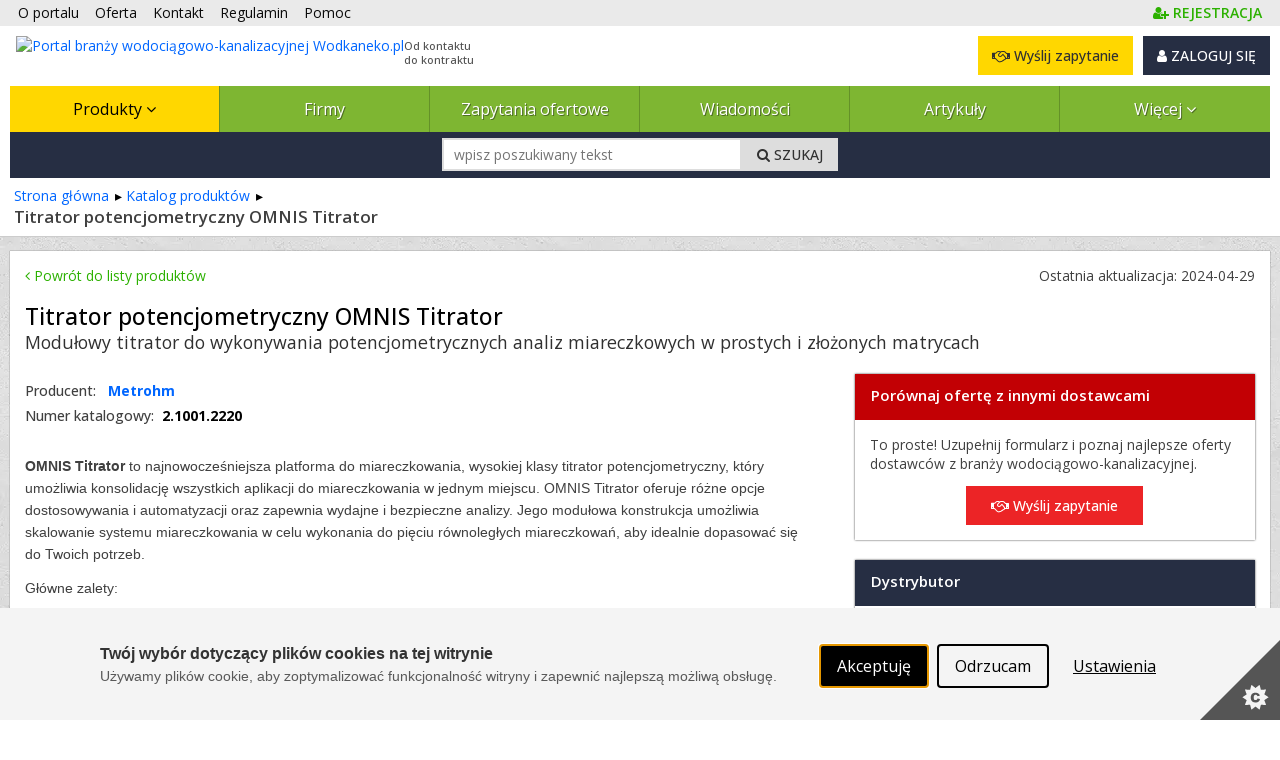

--- FILE ---
content_type: text/html; charset=utf-8
request_url: https://www.wodkaneko.pl/produkty/titrator-potencjometryczny-omnis-titrator-229525-2
body_size: 24764
content:



<!DOCTYPE html PUBLIC "-//W3C//DTD XHTML 1.0 Strict//EN" "http://www.w3.org/TR/xhtml1/DTD/xhtml1-strict.dtd">
<html xmlns="http://www.w3.org/1999/xhtml" dir="ltr" lang="pl">

<head runat="server">
    <meta http-equiv="content-type" content="text/html; charset=utf-8" />
    <meta http-equiv="content-language" content="pl" />
    <meta http-equiv="X-UA-Compatible" content="IE=edge" />
    <meta name="referrer" content="origin" />
    <!-- mobile settings -->
    <meta name="viewport" content="width=device-width, maximum-scale=5, initial-scale=1, user-scalable=1" />
    <!--[if IE]><meta http-equiv='X-UA-Compatible' content='IE=edge,chrome=1'><![endif]-->


    <title>Titrator potencjometryczny OMNIS Titrator – w katalogu produktów – 
 Wodkaneko.pl</title>

        <meta name="description" content="Modułowy titrator do wykonywania potencjometrycznych analiz miareczkowych w prostych i złożonych matrycach. OMNIS Titrator to najnowocześniejsza platforma do miareczkowania, wysokiej klasy titrator potencjometryczny, który umożliwia konsolidację...
" />

    <link rel="canonical" href="https://www.laboratoria.xtech.pl/produkty/titrator-potencjometryczny-omnis-titrator-229525-2"/>


    

    <meta property="fb:admins" content="1300405308" />
    <link rel="shortcut icon" href="/favicon/wodkaneko.ico" />
    <link rel="alternate" type="application/rss+xml" href="/rss.xml" />

    
    <link rel="stylesheet" href="/Content/Managed/notBundled.css" />

    
    <link rel="preload" as="image" href="/assets/images/backgrounds/concrete_seamless.webp" />


    
    




<link rel="stylesheet" type="text/css" href="/Cache/portal_primary.min.css?r=7756E7F44626F283D06171F50C9722C508271014" />


    

    
    
    



    

    




<script type="text/javascript" src="/Cache/boot.min.js?r=B945317C229D7C3DB7C5AA2E485D78268D9666B7"></script>



    <!-- Google tag (gtag.js) -->
    <script async src="https://www.googletagmanager.com/gtag/js?id=G-48H0H2G97G"></script>
    <script>
        window.dataLayer = window.dataLayer || [];
        function gtag() { dataLayer.push(arguments); }
        gtag('js', new Date());

        gtag('config', 'G-48H0H2G97G');
        gtag('config', 'AW-1070909337'); // Ads conversion id
    </script>



<script>
    var storageVisId = window.localStorage.getItem('visitorId')
    var serverVId = ''
    if (serverVId.length > 0 && serverVId !== storageVisId) {
        storageVisId = serverVId
        window.localStorage.setItem('visitorId', serverVId)
    }

    if (storageVisId === null || storageVisId === undefined || storageVisId.length === 0) {
        XT.Boot.loadJs("/assets/plugins/thumbmarkjs/thumbmark.umd.js").thenRun(function () {
            const tm = new ThumbmarkJS.Thumbmark()
            tm.get().then((fpr) => {
                storageVisId = 'TF_' + fpr.thumbmark
                window.localStorage.setItem('visitorId', storageVisId)
                var tfEvent = new CustomEvent('tf-event', { 'tfId': storageVisId })
                document.dispatchEvent(tfEvent)
            })
        })
    }
</script>



    <script>
        var storageVId = window.localStorage.getItem('visitorId') ?? ''
        var jsServerIdentity = ''

        if (jsServerIdentity.length > 0 || storageVId.length > 0) {
            if (window.posthog) {
                if (storageVId.startsWith('LA_')) checkLoginAlias()
            }
            else {
                initPosthog(jsServerIdentity || storageVId)
            }
        }
        else {
            if (!window.posthog) {
                initPosthog(null)
            }
            document.addEventListener('tf-event', function (tf) {
                storageVId = window.localStorage.getItem('visitorId')
                if (window.posthog.get_distinct_id() !== storageVId) posthog.identify(storageVId)
            })
        }

        function initPosthog(distinctId) {
            const hasId = (distinctId ?? '').length > 0
            var config = {
                api_host: 'https://eu.i.posthog.com',
                defaults: '2025-05-24',
                person_profiles: 'always',
                persistence: 'localStorage',
            }
            if (hasId) config.bootstrap = {
                distinctID: distinctId
            }

            !function (t, e) { var o, n, p, r; e.__SV || (window.posthog = e, e._i = [], e.init = function (i, s, a) { function g(t, e) { var o = e.split("."); 2 == o.length && (t = t[o[0]], e = o[1]), t[e] = function () { t.push([e].concat(Array.prototype.slice.call(arguments, 0))) } } (p = t.createElement("script")).type = "text/javascript", p.crossOrigin = "anonymous", p.async = !0, p.src = s.api_host.replace(".i.posthog.com", "-assets.i.posthog.com") + "/static/array.js", (r = t.getElementsByTagName("script")[0]).parentNode.insertBefore(p, r); var u = e; for (void 0 !== a ? u = e[a] = [] : a = "posthog", u.people = u.people || [], u.toString = function (t) { var e = "posthog"; return "posthog" !== a && (e += "." + a), t || (e += " (stub)"), e }, u.people.toString = function () { return u.toString(1) + ".people (stub)" }, o = "init Re Os As Pe Ms Fs capture Ve calculateEventProperties js register register_once register_for_session unregister unregister_for_session qs getFeatureFlag getFeatureFlagPayload isFeatureEnabled reloadFeatureFlags updateEarlyAccessFeatureEnrollment getEarlyAccessFeatures on onFeatureFlags onSurveysLoaded onSessionId getSurveys getActiveMatchingSurveys renderSurvey canRenderSurvey canRenderSurveyAsync identify setPersonProperties group resetGroups setPersonPropertiesForFlags resetPersonPropertiesForFlags setGroupPropertiesForFlags resetGroupPropertiesForFlags reset get_distinct_id getGroups get_session_id get_session_replay_url alias set_config startSessionRecording stopSessionRecording sessionRecordingStarted captureException loadToolbar get_property getSessionProperty zs Ls createPersonProfile Us Rs Bs opt_in_capturing opt_out_capturing has_opted_in_capturing has_opted_out_capturing clear_opt_in_out_capturing Ds debug I Ns getPageViewId captureTraceFeedback captureTraceMetric".split(" "), n = 0; n < o.length; n++)g(u, o[n]); e._i.push([i, s, a]) }, e.__SV = 1) }(document, window.posthog || []);
            posthog.init('phc_SPQBnbKtFCrhIaczkHyXZE5uE1zTxUcgf2x7uPB9fuB', config)
        }

        function checkLoginAlias() {
            const currentPosthogId = posthog.get_distinct_id()
            if (storageVId !== currentPosthogId && storageVId.startsWith('LA_'))
                posthog.alias(storageVId, currentPosthogId)
        }
    </script>

    <script type="text/javascript" src="/assets/js/xtech.css.js"></script>
    




    
    
    
    




<script type="text/javascript">
    (function () {
        
loadCss();        $LAB.setGlobalDefaults({ AlwaysPreserveOrder: true, Debug: false, AllowDuplicates: false })

        
        var jsPrimary = ["/Cache/portal_primary.min.js?r=70B74496F077B075A3C8013C01CDF0A38F032296"];
        
        var jsSecondary = ["/Cache/portal_secondary.min.js?r=A2A54987F62BEAB99CABF2535C3E3C0DC27EF23B", "https://www.xtech.pl/Embed/xtech.embed.client.min.js"];

        
        XT.Boot.onJsLoaded("localscope", function () {
            initLocalScope();
            XT.Boot.jsLoadFire("primary.ready");
        });

        
        XT.Boot.loadJs(jsPrimary, ["primary", "jQuery", "localscope"])
                .thenLoad(jsSecondary, ["secondary","xtech.embed"]);

        
        function loadCss() {
            var css = ["/Cache/portal.min.css?r=F4FC1B56D8285C181C4DB712279E92C9AB748C0E", "/Cache/portal_identity_wodkaneko.min.css?r=05FDC1EF518801C02A7533A32EB68BFBC428A388", "https://maxcdn.bootstrapcdn.com/font-awesome/4.7.0/css/font-awesome.min.css"];

            
                
                    css.push("https://fonts.googleapis.com/css?family=Open+Sans:300,400,500,600,700&amp;subset=latin-ext");
                

            XT.Css.include(css);
        }

        
        function initLocalScope() {
            var l = XT.LocalScope;
            l.add("ajax_error_403",'https://www.xtech.pl/zaloguj?returnUrl=https%3A%2F%2Fwww.wodkaneko.pl%2Fprodukty%2Ftitrator-potencjometryczny-omnis-titrator-229525-2' + window.location.hash, "url");
            l.add("ajax_error_410", '/error/deleted', "url");
            l.add("ajax_error_410", '/error', "url");
            l.add("picture", 'Zdjęcie','text');
            l.add("fancybox", ["/Cache/fancybox.min.js?r=6C38ABDE84D3B555A437656E6F728A31316E824B"], "script");
            l.add("jQueryUi", ["/Cache/jqueryui.min.js?r=8839908E9E640F47AB1D3B29C59C1CDB58311454"], "script");
            l.add("sharrre", ["/Cache/sharrre.min.js?r=4C6467F573F454A0483EDE5141588FA98C6025F4"], "script");
            l.add("qquploader", ["/Cache/qquploader.min.js?r=AC039081EE7B57E4644185995A8BBA27A7A94D25"], "script");
        }
    })();
</script>


    <script>
        function regClickLog(sourceContextJs) {
            var sourceContextFirst = sourceContextJs.substr(0, sourceContextJs.indexOf('.'))
            if (typeof gtag === 'function') { // GA to remove
                gtag('event', 'Portal_RegisterActions', {
                    'event_label': sourceContextFirst,
                    'event_category': 'Click',
                    'body_id': document.getElementsByTagName('body')[0].id
                })
            }
            
            if (window.posthog && typeof posthog.capture === 'function') {
                posthog.capture('Portal_RegisterActions', {
                    event_label: sourceContextFirst,
                    event_category: 'Click',
                    body_id: document.getElementsByTagName('body')[0].id
                })
            }
            else console.log(sourceContextFirst, document.getElementsByTagName('body')[0].id)

            return;
        }
    </script>

</head>
<body id="page-product-view" class="page-view ">



    <img id="xAuthTrigger" alt="xtech session pixel" src="https://www.xtech.pl/common/tools/xsid?t=cUOzsrOsuq2iRoYi4YhIAUc0iixya1kX0jNaY5W6clv0sjj5SiDPCQ--&s=4" style="display: none;" />
    <script type="text/javascript">
        (function () {
            var timeouted = false;
            var isSessionAcquired = false;

            // detect when auth request is done.
            var img = document.getElementById('xAuthTrigger');

            if (img.complete) {
                afterAuth()
            } else {
                img.addEventListener('load', afterAuth)
                img.addEventListener('error', function () {
                    console.warn("FAILED: Xtech session acquisition request error!");
                })
            }

            function afterAuth() {
                var urlPathArray = "/home/getlayouttop?c=651bcf93-6ad8-4a5e-856f-e023e47c4fd9&sourceContext=produkty.details&layout=default".split('/')
                if (timeouted) return;
                isSessionAcquired = XT.Boot.onJsLoaded("secondary", function () {
                    portal.acquireXtechSession(urlPathArray)
                });
            };

            // set timeout for xtech session acqusition
            setTimeout(function () {
                // skip timeout when session is already acquired;
                if (isSessionAcquired) return;

                // otherwise apply timeout:
                timeouted = true;
                XT.Boot.onJsLoaded("secondary", function () { portal.setTimeouted() });

                // remove pending class
                var top = document.getElementById('top')
                top.className = top.className.replace(/\bpending\b/, "");

                console.warn("FAILED: Xtech session acquisition timeouted!");

            }, 3000);
        })();
    </script>
    


<div id="top" class="clearfix pending">
    <noscript>
        
        <style>
            .pending:before {
                display: none;
            }
        </style>
    </noscript>
    <div class="stripe"></div>
    <nav class="wrap">
    <ul id="topNav">
        <li class="hidden-sm"><a href="/o-portalu">O portalu</a></li>
        <li><a href="/oferta">Oferta </a></li>
        <li><a href="/kontakt">Kontakt </a></li>
        <li><a href="/docs/pl/regulamin.pdf" target="_blank">Regulamin </a></li>
        <li class="hidden-sm"><a href="/pomoc" class="helpLink">Pomoc </a></li>
            <li style="float: right" class="topAccLink">
                <a id="topRegisterLink" href="https://www.xtech.pl/dodaj-konto?serviceId=4&amp;sourceContext=topA.S4.produkty.details" data-xt-em-tr="{ 'method': 'signUp', 'parameters': { 'serviceId': '4', 'sourceContext': 'topA.S4.produkty.details' } }" onclick="regClickLog('topA.S4.produkty.details')">
                    <span class="text-primary"><i class="fa fa-user-plus"></i><span class="inline ml-4"><b class="fat">REJESTRACJA</b></span></span>
                </a>
            </li>
    </ul><!-- /#topNav -->
    <div class="logo">

        <a href="/">
            <img style="float: left" src="/content/images/shared/logo/logo-main-wodkaneko.png" alt="Portal branży wodociągowo-kanalizacyjnej Wodkaneko.pl" title="Portal branży wodociągowo-kanalizacyjnej Wodkaneko.pl" />
            <span class="claim-group">Od kontaktu<br />do kontraktu</span>
        </a>
    </div>
    <input type="checkbox" id="menuToggle" style="display: none" />
    <div id="topButtons" data-id="topButtons">
            <label id="menuToggleButton" class="btn btn-dark" for="menuToggle" aria-label="Pokaż / ukryj menu głowne portalu">MENU <i class="fa fa-bars"></i></label>
        


            <div id="loginBox" class="lBoxUser topAccLink">
                <a href="https://www.xtech.pl/zaloguj?serviceId=4&amp;sourceContext=singIn.S4.produkty.details" class="btn btn-dark btn-resp-md-s hvr" rel="nofollow">
                    <i class="fa fa-user"></i> ZALOGUJ SIĘ
                </a>
            </div>


            <a href="/zapytania-ofertowe/dodawanie-zapytania-ofertowego?e=0%2C14%2C1%2C229525" rel="nofollow" class="btn btn-gold btn-resp-md-s" title="Wyślij zapytanie ofertowe do dostawców zarejestrowanych w portalu!" data-xt-em-tr="{ 'method': 'rfqAdd', 'parameters': { 'sourceInfo': '0,14,1,229525', 'sourceServiceId' : 4 } }" data-id="addRfqButton"><i class="fa fa-handshake-o"></i> Wyślij zapytanie</a>
    </div>



        <ul id="navMain" class="">
    <li class="current catExpand">
            <input type="checkbox" id="menuToggle-0" class="cssToggle" />
        <a href="/produkty" title="Baza produktów z branży">
                <label for="menuToggle-0" title="Baza produktów z branży">
                    Produkty
                    <span class="expandIcon">
                        <i class="fa fa-angle-down cssToggle-off" aria-hidden="true"></i>
                        <i class="fa fa-angle-up cssToggle-on" aria-hidden="true"></i>
                    </span>
                </label>
        </a>
    <ul>
        <li class="subitems">
                    <ul id="" class="">
    <li class=" ">
        <a href="/produkty/pompy-5278-11" title="Pompy">
Pompy        </a>
    </li>
    <li class=" ">
        <a href="/produkty/osprzet-pomp-5290-11" title="Osprzęt pomp">
Osprzęt pomp        </a>
    </li>
    <li class=" ">
        <a href="/produkty/sterowniki-pomp-16894-11" title="Sterowniki pomp">
Sterowniki pomp        </a>
    </li>
    <li class=" ">
        <a href="/produkty/pompownie-5291-11" title="Pompownie">
Pompownie        </a>
    </li>
    <li class=" ">
        <a href="/produkty/agregaty-pompowe-5292-11" title="Agregaty pompowe">
Agregaty pompowe        </a>
    </li>
    <li class=" ">
        <a href="/produkty/zestawy-hydroforowe-5293-11" title="Zestawy hydroforowe">
Zestawy hydroforowe        </a>
    </li>
    <li class=" ">
        <a href="/produkty/rozdrabniacze-5294-11" title="Rozdrabniacze">
Rozdrabniacze        </a>
    </li>
    <li class=" ">
        <a href="/produkty/uslugi-pompy-hydrofory-rozdrabniacze-5295-11" title="Usługi - pompy, hydrofory, rozdrabniacze">
Usługi        </a>
    </li>
        </ul>

        </li>
    <li class=" ">
            <input type="checkbox" id="menuToggle-9" class="cssToggle" checked=''/>
        <a href="/produkty/pompy-hydrofory-rozdrabniacze-5277-11" title="Pompy, hydrofory, rozdrabniacze">
                <label for="menuToggle-9" title="Pompy, hydrofory, rozdrabniacze">
                    Pompy, hydrofory, rozdrabniacze
                    <span class="expandIcon">
                        <i class="fa fa-angle-down cssToggle-off" aria-hidden="true"></i>
                        <i class="fa fa-angle-up cssToggle-on" aria-hidden="true"></i>
                    </span>
                </label>
        </a>
        <ul id="" class="">
    <li class=" ">
        <a href="/produkty/pompy-5278-11" title="Pompy">
Pompy        </a>
    </li>
    <li class=" ">
        <a href="/produkty/osprzet-pomp-5290-11" title="Osprzęt pomp">
Osprzęt pomp        </a>
    </li>
    <li class=" ">
        <a href="/produkty/sterowniki-pomp-16894-11" title="Sterowniki pomp">
Sterowniki pomp        </a>
    </li>
    <li class=" ">
        <a href="/produkty/pompownie-5291-11" title="Pompownie">
Pompownie        </a>
    </li>
    <li class=" ">
        <a href="/produkty/agregaty-pompowe-5292-11" title="Agregaty pompowe">
Agregaty pompowe        </a>
    </li>
    <li class=" ">
        <a href="/produkty/zestawy-hydroforowe-5293-11" title="Zestawy hydroforowe">
Zestawy hydroforowe        </a>
    </li>
    <li class=" ">
        <a href="/produkty/rozdrabniacze-5294-11" title="Rozdrabniacze">
Rozdrabniacze        </a>
    </li>
    <li class=" ">
        <a href="/produkty/uslugi-pompy-hydrofory-rozdrabniacze-5295-11" title="Usługi - pompy, hydrofory, rozdrabniacze">
Usługi        </a>
    </li>
        </ul>
    </li>
    <li class=" ">
            <input type="checkbox" id="menuToggle-18" class="cssToggle" />
        <a href="/produkty/oczyszczalnie-scieki-osady-sciekowe-5341-11" title="Oczyszczalnie, ścieki, osady ściekowe">
                <label for="menuToggle-18" title="Oczyszczalnie, ścieki, osady ściekowe">
                    Oczyszczalnie, ścieki, osady ściekowe
                    <span class="expandIcon">
                        <i class="fa fa-angle-down cssToggle-off" aria-hidden="true"></i>
                        <i class="fa fa-angle-up cssToggle-on" aria-hidden="true"></i>
                    </span>
                </label>
        </a>
        <ul id="" class="">
    <li class=" ">
        <a href="/produkty/przydomowe-oczyszczalnie-sciekow-5342-11" title="Przydomowe oczyszczalnie ścieków">
Przydomowe oczyszczalnie ścieków        </a>
    </li>
    <li class=" ">
        <a href="/produkty/wyposazenie-przydomowych-oczyszczalni-sciekow-5343-11" title="Wyposażenie przydomowych oczyszczalni ścieków">
Wyposażenie przydomowych oczyszczalni ścieków        </a>
    </li>
    <li class=" ">
        <a href="/produkty/oczyszczalnie-kontenerowe-14145-11" title="Oczyszczalnie kontenerowe">
Oczyszczalnie kontenerowe        </a>
    </li>
    <li class=" ">
        <a href="/produkty/przepompownie-sciekow-5347-11" title="Przepompownie ścieków">
Przepompownie ścieków        </a>
    </li>
    <li class=" ">
        <a href="/produkty/wyposazenie-przepompowni-sciekow-5348-11" title="Wyposażenie przepompowni ścieków">
Wyposażenie przepompowni ścieków        </a>
    </li>
    <li class=" ">
        <a href="/produkty/elementy-oczyszczalni-sciekow-5354-11" title="Elementy oczyszczalni ścieków">
Elementy oczyszczalni ścieków        </a>
    </li>
    <li class=" ">
        <a href="/produkty/separatory-i-osadniki-5367-11" title="Separatory i osadniki">
Separatory i osadniki        </a>
    </li>
    <li class=" ">
        <a href="/produkty/osady-sciekowe-skratki-5370-11" title="Osady ściekowe, skratki">
Osady ściekowe, skratki        </a>
    </li>
    <li class=" ">
        <a href="/produkty/urzadzenia-zintegrowane-5385-11" title="Urządzenia zintegrowane">
Urządzenia zintegrowane        </a>
    </li>
    <li class=" ">
        <a href="/produkty/dezodoryzacja-5386-11" title="Dezodoryzacja">
Dezodoryzacja        </a>
    </li>
    <li class=" ">
        <a href="/produkty/dezynfekcja-promieniami-uv-15756-11" title="Dezynfekcja promieniami UV">
Dezynfekcja promieniami UV        </a>
    </li>
    <li class=" ">
        <a href="/produkty/neutralizatory-sciekow-16893-11" title="Neutralizatory ścieków">
Neutralizatory ścieków        </a>
    </li>
    <li class=" ">
        <a href="/produkty/inne-oczyszczalnie-scieki-osady-sciekowe-5387-11" title="Inne - oczyszczalnie, ścieki, osady ściekowe">
Inne        </a>
    </li>
        </ul>
    </li>
    <li class=" ">
            <input type="checkbox" id="menuToggle-32" class="cssToggle" />
        <a href="/produkty/zbiorniki-studnie-studzienki-prefabrykaty-zeliwo-kanalizacyjne-5311-11" title="Zbiorniki, studnie, studzienki, prefabrykaty, żeliwo kanalizacyjne">
                <label for="menuToggle-32" title="Zbiorniki, studnie, studzienki, prefabrykaty, żeliwo kanalizacyjne">
                    Zbiorniki, studnie, studzienki, prefabrykaty, żeliwo kanalizacyjne
                    <span class="expandIcon">
                        <i class="fa fa-angle-down cssToggle-off" aria-hidden="true"></i>
                        <i class="fa fa-angle-up cssToggle-on" aria-hidden="true"></i>
                    </span>
                </label>
        </a>
        <ul id="" class="">
    <li class=" ">
        <a href="/produkty/zbiorniki-5312-11" title="Zbiorniki">
Zbiorniki        </a>
    </li>
    <li class=" ">
        <a href="/produkty/studnie-studzienki-5319-11" title="Studnie / studzienki">
Studnie / studzienki        </a>
    </li>
    <li class=" ">
        <a href="/produkty/prefabrykaty-betonowe-5323-11" title="Prefabrykaty betonowe">
Prefabrykaty betonowe        </a>
    </li>
    <li class=" ">
        <a href="/produkty/prefabrykaty-z-tworzyw-sztucznych-5324-11" title="Prefabrykaty z tworzyw sztucznych">
Prefabrykaty z tworzyw sztucznych        </a>
    </li>
    <li class=" ">
        <a href="/produkty/zeliwo-kanalizacyjne-5325-11" title="Żeliwo kanalizacyjne">
Żeliwo kanalizacyjne        </a>
    </li>
    <li class=" ">
        <a href="/produkty/inne-prefabrykaty-5340-11" title="Inne prefabrykaty">
Inne prefabrykaty        </a>
    </li>
        </ul>
    </li>
    <li class=" ">
            <input type="checkbox" id="menuToggle-39" class="cssToggle" />
        <a href="/produkty/armatura-urzadzenia-5242-11" title="Armatura, urządzenia">
                <label for="menuToggle-39" title="Armatura, urządzenia">
                    Armatura, urządzenia
                    <span class="expandIcon">
                        <i class="fa fa-angle-down cssToggle-off" aria-hidden="true"></i>
                        <i class="fa fa-angle-up cssToggle-on" aria-hidden="true"></i>
                    </span>
                </label>
        </a>
        <ul id="" class="">
    <li class=" ">
        <a href="/produkty/zawory-5243-11" title="Zawory">
Zawory        </a>
    </li>
    <li class=" ">
        <a href="/produkty/rury-i-ksztaltki-5222-11" title="Rury i kształtki">
Rury i kształtki        </a>
    </li>
    <li class=" ">
        <a href="/produkty/hydranty-i-urzadzenia-ppoz--5256-11" title="Hydranty i urządzenia ppoż.">
Hydranty i urządzenia ppoż.        </a>
    </li>
    <li class=" ">
        <a href="/produkty/reduktory-cisnienia-5255-11" title="Reduktory ciśnienia">
Reduktory ciśnienia wody        </a>
    </li>
    <li class=" ">
        <a href="/produkty/zasuwy-osprzet-napedy-5257-11" title="Zasuwy, osprzęt, napędy">
Zasuwy        </a>
    </li>
    <li class=" ">
        <a href="/produkty/przepustnice-5264-11" title="Przepustnice">
Przepustnice        </a>
    </li>
    <li class=" ">
        <a href="/produkty/opaski-5270-11" title="Opaski">
Opaski        </a>
    </li>
    <li class=" ">
        <a href="/produkty/polaczenia-rurociagow-5271-11" title="Połączenia rurociągów">
Połączenia rurociągów        </a>
    </li>
    <li class=" ">
        <a href="/produkty/armatura-przylaczy-domowych-5273-11" title="Armatura przyłączy domowych">
Armatura przyłączy domowych        </a>
    </li>
    <li class=" ">
        <a href="/produkty/armatura-zintegrowana-5272-11" title="Armatura zintegrowana">
Armatura zintegrowana        </a>
    </li>
    <li class=" ">
        <a href="/produkty/klapy-zwrotne-zasuwy-burzowe-5274-11" title="Klapy zwrotne, zasuwy burzowe">
Klapy zwrotne, zasuwy burzowe        </a>
    </li>
    <li class=" ">
        <a href="/produkty/regulatory-przeplywu-5275-11" title="Regulatory przepływu">
Regulatory przepływu        </a>
    </li>
    <li class=" ">
        <a href="/produkty/inna-armatura-5276-11" title="Inna armatura">
Inna armatura        </a>
    </li>
        </ul>
    </li>
    <li class=" ">
            <input type="checkbox" id="menuToggle-53" class="cssToggle" />
        <a href="/produkty/monitoring-i-opomiarowanie-automatyka-systemy-sterowania-sieci-i-lacznosc-5388-11" title="Monitoring i opomiarowanie, automatyka, systemy sterowania, sieci i łączność">
                <label for="menuToggle-53" title="Monitoring i opomiarowanie, automatyka, systemy sterowania, sieci i łączność">
                    Monitoring i opomiarowanie, automatyka, systemy sterowania
                    <span class="expandIcon">
                        <i class="fa fa-angle-down cssToggle-off" aria-hidden="true"></i>
                        <i class="fa fa-angle-up cssToggle-on" aria-hidden="true"></i>
                    </span>
                </label>
        </a>
        <ul id="" class="">
    <li class=" ">
        <a href="/produkty/monitoring-i-opomiarowanie-5389-11" title="Monitoring i opomiarowanie">
Monitoring i opomiarowanie        </a>
    </li>
    <li class=" ">
        <a href="/produkty/automatyka-systemy-sterowania-5406-11" title="Automatyka, systemy sterowania">
Automatyka, systemy sterowania        </a>
    </li>
    <li class=" ">
        <a href="/produkty/sieci-i-lacznosc-5407-11" title="Sieci i łączność">
Sieci, łączność, telemetria        </a>
    </li>
    <li class=" ">
        <a href="/produkty/systemy-napedowe-5411-11" title="Systemy napędowe">
Systemy napędowe        </a>
    </li>
    <li class=" ">
        <a href="/produkty/inne-monitoring-i-opomiarowanie-automatyka-systemy-sterowania-5412-11" title="Inne - monitoring i opomiarowanie, automatyka, systemy sterowania">
Inne        </a>
    </li>
        </ul>
    </li>
    <li class=" ">
            <input type="checkbox" id="menuToggle-59" class="cssToggle" />
        <a href="/produkty/eksploatacja-5455-11" title="Eksploatacja">
                <label for="menuToggle-59" title="Eksploatacja">
                    Eksploatacja
                    <span class="expandIcon">
                        <i class="fa fa-angle-down cssToggle-off" aria-hidden="true"></i>
                        <i class="fa fa-angle-up cssToggle-on" aria-hidden="true"></i>
                    </span>
                </label>
        </a>
        <ul id="" class="">
    <li class=" ">
        <a href="/produkty/pomiary-i-analizy-laboratoryjne-5503-11" title="Pomiary i analizy laboratoryjne">
Pomiary i analizy laboratoryjne        </a>
    </li>
    <li class=" ">
        <a href="/produkty/lokalizacja-infrastruktury-wod-kan-14141-11" title="Lokalizacja infrastruktury wod-kan">
Lokalizacja infrastruktury wod-kan        </a>
    </li>
    <li class=" ">
        <a href="/produkty/dezynfekcja-sciekow-i-sieci-kanalizacyjnych-5505-11" title="Dezynfekcja ścieków i sieci kanalizacyjnych">
Dezynfekcja ścieków i sieci kanalizacyjnych        </a>
    </li>
    <li class=" ">
        <a href="/produkty/utylizacja-osadow-sciekowych-5506-11" title="Utylizacja osadów ściekowych">
Utylizacja osadów ściekowych        </a>
    </li>
    <li class=" ">
        <a href="/produkty/zagospodarowanie-osadow-sciekowych-5507-11" title="Zagospodarowanie osadów ściekowych">
Zagospodarowanie osadów ściekowych        </a>
    </li>
    <li class=" ">
        <a href="/produkty/czyszczenie-kanalizacji-5508-11" title="Czyszczenie kanalizacji">
Czyszczenie kanalizacji        </a>
    </li>
    <li class=" ">
        <a href="/produkty/inspekcja-sieci-kanalizacyjnych-5511-11" title="Inspekcja sieci kanalizacyjnych">
Inspekcja sieci kanalizacyjnych        </a>
    </li>
    <li class=" ">
        <a href="/produkty/monitoring-sieci-kanalizacyjnych-5514-11" title="Monitoring sieci kanalizacyjnych">
Monitoring sieci kanalizacyjnych        </a>
    </li>
    <li class=" ">
        <a href="/produkty/usuwanie-awarii-sieci-wodociagowej-5517-11" title="Usuwanie awarii sieci wodociągowej">
Usuwanie awarii sieci wodociągowej        </a>
    </li>
    <li class=" ">
        <a href="/produkty/czyszczenie-sieci-wodociagowych-13793-11" title="Czyszczenie sieci wodociągowych">
Czyszczenie sieci wodociągowych        </a>
    </li>
    <li class=" ">
        <a href="/produkty/dezynfekcja-sieci-wodociagowych-13794-11" title="Dezynfekcja sieci wodociągowych">
Dezynfekcja sieci wodociągowych        </a>
    </li>
    <li class=" ">
        <a href="/produkty/pojazdy-specjalistyczne-5520-11" title="Pojazdy specjalistyczne">
Pojazdy specjalistyczne        </a>
    </li>
    <li class=" ">
        <a href="/produkty/materialy-eksploatacyjne-5439-11" title="Materiały eksploatacyjne">
Materiały eksploatacyjne        </a>
    </li>
    <li class=" ">
        <a href="/produkty/chemia-instalacyjna-eksploatacja-5521-11" title="Chemia instalacyjna - eksploatacja">
Chemia instalacyjna        </a>
    </li>
    <li class=" ">
        <a href="/produkty/administratorzy-sieci-wod-kan-5522-11" title="Administratorzy sieci wod-kan">
Administratorzy sieci wod-kan        </a>
    </li>
    <li class=" ">
        <a href="/produkty/oprogramowanie-wspierajace-prace-przeds-wod-kan-5523-11" title="Oprogramowanie wspierające pracę przeds. wod-kan">
Oprogramowanie wspierające pracę przeds. wod-kan        </a>
    </li>
    <li class=" ">
        <a href="/produkty/czyszczenie-separatorow-oraz-zbiornikow-5525-11" title="Czyszczenie separatorów oraz zbiorników">
Czyszczenie separatorów oraz zbiorników        </a>
    </li>
    <li class=" ">
        <a href="/produkty/remonty-infrastruktury-16959-11" title="Remonty infrastruktury">
Remonty infrastruktury        </a>
    </li>
    <li class=" ">
        <a href="/produkty/inne-eksploatacja-5524-11" title="Inne - eksploatacja">
Inne        </a>
    </li>
        </ul>
    </li>
    <li class=" ">
            <input type="checkbox" id="menuToggle-79" class="cssToggle" />
        <a href="/produkty/uzdatnianie-i-oczyszczanie-wody-5413-11" title="Uzdatnianie i oczyszczanie wody">
                <label for="menuToggle-79" title="Uzdatnianie i oczyszczanie wody">
                    Uzdatnianie i oczyszczanie wody
                    <span class="expandIcon">
                        <i class="fa fa-angle-down cssToggle-off" aria-hidden="true"></i>
                        <i class="fa fa-angle-up cssToggle-on" aria-hidden="true"></i>
                    </span>
                </label>
        </a>
        <ul id="" class="">
    <li class=" ">
        <a href="/produkty/filtry-5414-11" title="Filtry">
Filtry        </a>
    </li>
    <li class=" ">
        <a href="/produkty/odzelaziacze-5424-11" title="Odżelaziacze">
Odżelaziacze        </a>
    </li>
    <li class=" ">
        <a href="/produkty/odmanganiacze-5425-11" title="Odmanganiacze">
Odmanganiacze        </a>
    </li>
    <li class=" ">
        <a href="/produkty/zmiekczacze-5426-11" title="Zmiękczacze">
Zmiękczacze        </a>
    </li>
    <li class=" ">
        <a href="/produkty/urzadzenia-do-demineralizacji-5430-11" title="Urządzenia do demineralizacji">
Urządzenia do demineralizacji        </a>
    </li>
    <li class=" ">
        <a href="/produkty/urzadzenia-do-dezynfekcji-5431-11" title="Urządzenia do dezynfekcji">
Urządzenia do dezynfekcji        </a>
    </li>
    <li class=" ">
        <a href="/produkty/urzadzenia-do-dozowania-5433-11" title="Urządzenia do dozowania">
Urządzenia do dozowania        </a>
    </li>
    <li class=" ">
        <a href="/produkty/przerywacze-strugi-5432-11" title="Przerywacze strugi">
Przerywacze strugi        </a>
    </li>
    <li class=" ">
        <a href="/produkty/magnetyzery-5434-11" title="Magnetyzery">
Magnetyzery        </a>
    </li>
    <li class=" ">
        <a href="/produkty/urzadzenia-do-odwroconej-osmozy-5435-11" title="Urządzenia do odwróconej osmozy">
Odwrócona osmoza        </a>
    </li>
    <li class=" ">
        <a href="/produkty/lampy-uv-sterylizatory-uv-systemy-uv-5436-11" title="Lampy UV, sterylizatory UV, systemy UV">
Lampy UV, sterylizatory UV, systemy UV        </a>
    </li>
    <li class=" ">
        <a href="/produkty/odolejacze-skimery-olejowe-wysysarki-16931-11" title="Odolejacze, skimery olejowe, wysysarki">
Odolejacze, skimery olejowe, wysysarki        </a>
    </li>
    <li class=" ">
        <a href="/produkty/inne-uzdatnianie-i-oczyszczanie-wody-5437-11" title="Inne - uzdatnianie i oczyszczanie wody">
Inne        </a>
    </li>
    <li class=" ">
        <a href="/produkty/uslugi-uzdatnianie-i-oczyszczanie-wody-5438-11" title="Usługi - uzdatnianie i oczyszczanie wody">
Usługi        </a>
    </li>
        </ul>
    </li>
    <li class=" ">
            <input type="checkbox" id="menuToggle-94" class="cssToggle" />
        <a href="/produkty/izolacje-uszczelnienia-bezpieczenstwo-pracy-5296-11" title="Izolacje, uszczelnienia, bezpieczeństwo pracy">
                <label for="menuToggle-94" title="Izolacje, uszczelnienia, bezpieczeństwo pracy">
                    Izolacje, uszczelnienia, bezpieczeństwo pracy
                    <span class="expandIcon">
                        <i class="fa fa-angle-down cssToggle-off" aria-hidden="true"></i>
                        <i class="fa fa-angle-up cssToggle-on" aria-hidden="true"></i>
                    </span>
                </label>
        </a>
        <ul id="" class="">
    <li class=" ">
        <a href="/produkty/materialy-izolacyjne-5297-11" title="Materiały izolacyjne">
Materiały izolacyjne        </a>
    </li>
    <li class=" ">
        <a href="/produkty/materialy-uszczelniajace-5298-11" title="Materiały uszczelniające">
Materiały uszczelniające        </a>
    </li>
    <li class=" ">
        <a href="/produkty/farby-antykorozyjne-5299-11" title="Farby antykorozyjne">
Farby antykorozyjne        </a>
    </li>
    <li class=" ">
        <a href="/produkty/chemia-instalacyjna-5300-11" title="Chemia instalacyjna">
Chemia instalacyjna        </a>
    </li>
    <li class=" ">
        <a href="/produkty/bezpieczenstwo-pracy-5301-11" title="Bezpieczeństwo pracy">
Bezpieczeństwo pracy        </a>
    </li>
    <li class=" ">
        <a href="/produkty/przekrycia-zbiornikow-14146-11" title="Przekrycia zbiorników">
Przekrycia zbiorników        </a>
    </li>
    <li class=" ">
        <a href="/produkty/inne-materialy-5310-11" title="Inne materiały">
Inne materiały        </a>
    </li>
        </ul>
    </li>
    <li class=" ">
            <input type="checkbox" id="menuToggle-102" class="cssToggle" />
        <a href="/produkty/projektowanie-i-przygotowanie-inwestycji-5452-11" title="Projektowanie i przygotowanie inwestycji">
                <label for="menuToggle-102" title="Projektowanie i przygotowanie inwestycji">
                    Projektowanie i przygotowanie inwestycji
                    <span class="expandIcon">
                        <i class="fa fa-angle-down cssToggle-off" aria-hidden="true"></i>
                        <i class="fa fa-angle-up cssToggle-on" aria-hidden="true"></i>
                    </span>
                </label>
        </a>
        <ul id="" class="">
    <li class=" ">
        <a href="/produkty/doradztwo-techniczne-i-inwestycyjne-5453-11" title="Doradztwo techniczne i inwestycyjne">
Doradztwo techniczne i inwestycyjne        </a>
    </li>
    <li class=" ">
        <a href="/produkty/nadzor-inwestorski-14144-11" title="Nadzór inwestorski">
Nadzór inwestorski        </a>
    </li>
    <li class=" ">
        <a href="/produkty/instytucje-rzadowe-i-samorzadowe-5449-11" title="Instytucje rządowe i samorządowe">
Instytucje rządowe i samorządowe        </a>
    </li>
    <li class=" ">
        <a href="/produkty/instytucje-wspomagania-inwestycji-5450-11" title="Instytucje wspomagania inwestycji">
Instytucje wspomagania inwestycji        </a>
    </li>
    <li class=" ">
        <a href="/produkty/projektowanie-wod-kan-5451-11" title="Projektowanie wod-kan">
Projektowanie        </a>
    </li>
    <li class=" ">
        <a href="/produkty/operaty-wodno-prawne-5465-11" title="Operaty wodno-prawne">
Operaty wodno-prawne        </a>
    </li>
    <li class=" ">
        <a href="/produkty/finansowanie-inwestycji-5466-11" title="Finansowanie inwestycji">
Finansowanie        </a>
    </li>
    <li class=" ">
        <a href="/produkty/geodezja-5472-11" title="Geodezja">
Geodezja        </a>
    </li>
    <li class=" ">
        <a href="/produkty/geologia-hydrogeologia-badanie-gruntow-5479-11" title="Geologia, hydrogeologia, badanie gruntów">
Geologia, hydrogeologia, badanie gruntów        </a>
    </li>
    <li class=" ">
        <a href="/produkty/oprogramowanie-do-projektowania-sieci-i-instalacji-5480-11" title="Oprogramowanie do projektowania sieci i instalacji">
Oprogramowanie do projektowania sieci i instalacji        </a>
    </li>
    <li class=" ">
        <a href="/produkty/oprogramowanie-do-doboru-przepompowni-sciekow-5488-11" title="Oprogramowanie do doboru przepompowni ścieków">
Oprogramowanie do doboru przepompowni ścieków        </a>
    </li>
    <li class=" ">
        <a href="/produkty/wykonywanie-analiz-laboratoryjnych-5489-11" title="Wykonywanie analiz laboratoryjnych">
Wykonywanie analiz laboratoryjnych        </a>
    </li>
    <li class=" ">
        <a href="/produkty/badanie-i-ocena-jakosci-wody-5490-11" title="Badanie i ocena jakości wody">
Badanie i ocena jakości wody        </a>
    </li>
    <li class=" ">
        <a href="/produkty/inne-projektowanie-i-przygotowanie-inwestycji-5483-11" title="Inne - projektowanie i przygotowanie inwestycji">
Inne        </a>
    </li>
        </ul>
    </li>
    <li class=" ">
            <input type="checkbox" id="menuToggle-117" class="cssToggle" />
        <a href="/produkty/wykonawstwo-5484-11" title="Wykonawstwo">
                <label for="menuToggle-117" title="Wykonawstwo">
                    Wykonawstwo
                    <span class="expandIcon">
                        <i class="fa fa-angle-down cssToggle-off" aria-hidden="true"></i>
                        <i class="fa fa-angle-up cssToggle-on" aria-hidden="true"></i>
                    </span>
                </label>
        </a>
        <ul id="" class="">
    <li class=" ">
        <a href="/produkty/wykonawcy-instalacji-wod-kan-5485-11" title="Wykonawcy instalacji wod-kan">
Instalacje wod-kan        </a>
    </li>
    <li class=" ">
        <a href="/produkty/wykonawcy-sieci-wod-kan-5486-11" title="Wykonawcy sieci wod-kan">
Sieci wod-kan        </a>
    </li>
    <li class=" ">
        <a href="/produkty/wykonawcy-stacji-uzdatniania-wody-5487-11" title="Wykonawcy stacji uzdatniania wody">
Stacje uzdatniania wody        </a>
    </li>
    <li class=" ">
        <a href="/produkty/wykonawstwo-przylaczy-wod-kan-15758-11" title="Wykonawstwo przyłączy wod-kan">
Przyłącza wod-kan        </a>
    </li>
    <li class=" ">
        <a href="/produkty/wykonawstwo-ujec-wody-i-studni-glebinowych-5491-11" title="Wykonawstwo ujęć wody i studni głębinowych">
Ujęcia wody i studnie głębinowe        </a>
    </li>
    <li class=" ">
        <a href="/produkty/wykonawcy-komunalnych-oczyszczalni-sciekow-5492-11" title="Wykonawcy komunalnych oczyszczalni ścieków">
Oczyszczalnie ścieków - komunalne        </a>
    </li>
    <li class=" ">
        <a href="/produkty/oczyszczalnie-sciekow-bytowych-wykonawcy-5493-11" title="Oczyszczalnie ścieków bytowych - wykonawcy">
Oczyszczalnie ścieków bytowych        </a>
    </li>
    <li class=" ">
        <a href="/produkty/wykonawcy-oczyszczalni-sciekow-przemyslowych-5494-11" title="Wykonawcy oczyszczalni ścieków przemysłowych">
Oczyszczalnie ścieków - przemysłowe        </a>
    </li>
    <li class=" ">
        <a href="/produkty/bezwykopowe-techniki-budowy-i-rehabilitacji-rurociagow-5500-11" title="Bezwykopowe techniki budowy i rehabilitacji rurociągów">
Bezwykopowe techniki budowy i rehabilitacji rurociągów        </a>
    </li>
    <li class=" ">
        <a href="/produkty/zagospodarowanie-wody-deszczowej-14140-11" title="Zagospodarowanie wody deszczowej">
Zagospodarowanie wody deszczowej        </a>
    </li>
    <li class=" ">
        <a href="/produkty/montaz-przepompowni-sciekow-5454-11" title="Montaż przepompowni ścieków">
Montaż przepompowni ścieków        </a>
    </li>
    <li class=" ">
        <a href="/produkty/maszyny-i-urzadzenia-stosowane-w-wykonawstwie-5501-11" title="Maszyny i urządzenia stosowane w wykonawstwie">
Maszyny i urządzenia stosowane w wykonawstwie        </a>
    </li>
    <li class=" ">
        <a href="/produkty/montaz-i-wykonawstwo-innych-urzadzen-wod-kan-5502-11" title="Montaż i wykonawstwo innych urządzeń wod-kan">
Montaż i wykonawstwo innych urządzeń wod-kan        </a>
    </li>
        </ul>
    </li>
    </ul>
    </li>
    <li class=" ">
        <a href="/firmy" title="Baza firm z branży">
Firmy        </a>
    </li>
    <li class=" ">
        <a href="/zapytania-ofertowe" title="Lista zapytań ofertowych z branży">
Zapytania ofertowe        </a>
    </li>
    <li class=" ">
        <a href="/wiadomosci-i-komunikaty" title="Wiadomości redakcyjne i komunikaty firmowe">
Wiadomości        </a>
    </li>
    <li class=" ">
        <a href="/artykuly" title="Lista akrtykułów z branży">
Artykuły        </a>
    </li>
    <li class=" ">
            <input type="checkbox" id="menuToggle-135" class="cssToggle" />
        <a href="#" title="Szkolenia, Usługi, Kalendarium">
                <label for="menuToggle-135" title="Szkolenia, Usługi, Kalendarium">
                    Więcej
                    <span class="expandIcon">
                        <i class="fa fa-angle-down cssToggle-off" aria-hidden="true"></i>
                        <i class="fa fa-angle-up cssToggle-on" aria-hidden="true"></i>
                    </span>
                </label>
        </a>
        <ul id="" class="">
    <li class=" ">
        <a href="/szkolenia" title="Lista szkoleń z branży">
Szkolenia        </a>
    </li>
    <li class=" ">
        <a href="/uslugi" title="Lista usług z branży">
Usługi        </a>
    </li>
    <li class=" ">
        <a href="/kalendarium" title="Kalendarium branży">
Kalendarz szkoleń i wydarzeń        </a>
    </li>
        </ul>
    </li>
        </ul>





            <form id="navMainSearch" class="searchForm" action="/zasoby" method="get">
            <fieldset class="clearfix">

                    <a href="/zapytania-ofertowe/dodawanie-zapytania-ofertowego?e=0%2C14%2C1%2C229525" rel="nofollow" class="btn btn-gold btn-md" title="Wyślij zapytanie ofertowe do dostawców zarejestrowanych w portalu!" data-xt-em-tr="{ 'method': 'rfqAdd', 'parameters': { 'sourceInfo': '0,14,1,229525', 'sourceServiceId' : 4 } }" data-id="addRfqButton"><i class="fa fa-handshake-o"></i> WYŚLIJ ZAPYTANIE</a>

                <input type="text" id="query" name="query" class="text" placeholder="wpisz poszukiwany tekst" />
                <select id="f_category" name="f_category"><option value="">w całym serwisie</option>
<option value="1">dostawców</option>
<option value="2">produktów</option>
<option value="3">usług</option>
<option value="4">szkoleń</option>
<option value="5">wydarzeń</option>
<option value="10">w wiadomościach</option>
<option value="6">w artykułach</option>
</select>
                <button type="submit" class="btn btn-light btn-md" title="Szukaj"><i class="fa fa-search"></i> SZUKAJ</button>
            </fieldset>
        </form><!-- /#searchForm -->
</nav><!-- /.wrap -->

</div><!-- /#top -->































    <div id="breadcrumbs" class="clearfix">
        <a href="https://www.wodkaneko.pl/">Strona główna</a>
<a href="https://www.wodkaneko.pl/produkty">Katalog produktów</a>
<h1>Titrator potencjometryczny OMNIS Titrator</h1>
    </div>
    <div id="container">

        <div class="wrap clearfix">


            <div id="content" class="clearfix">
                


<div id="mainContent" class="fullWidth limitedData">
    <div class="tabBox">
        <div class="tabContent">
            <div id="topMeta" class="clearfix">
                <a href="/produkty" class="linkBack text-primary"><i class="fa fa-angle-left"></i> Powrót do listy produktów</a>
                <small class="update">
                        Ostatnia aktualizacja: 2024-04-29
                </small>
            </div><!-- /#topMeta -->
            <div id="firmHd">
                <div class="h1">Titrator potencjometryczny OMNIS Titrator</div>
                    <h2 class="p">Modułowy titrator do wykonywania potencjometrycznych analiz miareczkowych w prostych i złożonych matrycach</h2>
            </div>
            <div id="descBox" class="clearfix col-flex">
                <div>
                    <div class="descBoxTop clearfix">
                        <div class="imgCol">
                            
                        </div>
                        
                        <div class="col">
                            <div>

                                    <dl class="attr">
                                        <dt>Producent:</dt>
                                        <dd>
                                                <a href="/produkty/producent:Metrohm">Metrohm</a>                                        </dd>
                                    </dl>
                                <dl class="attr"><dt>Numer katalogowy:</dt><dd>2.1001.2220</dd></dl>
                            </div>
                            
                            
                        </div>
                    </div>
                    <div class="txtLarge">
                        
<p><strong>OMNIS Titrator</strong> to najnowocześniejsza platforma do miareczkowania, wysokiej klasy titrator potencjometryczny, który umożliwia konsolidację wszystkich aplikacji do miareczkowania w jednym miejscu. OMNIS Titrator oferuje różne opcje dostosowywania
 i automatyzacji oraz zapewnia wydajne i bezpieczne analizy. Jego modułowa konstrukcja umożliwia skalowanie systemu miareczkowania w celu wykonania do pięciu równoległych miareczkowań, aby idealnie dopasować się do Twoich potrzeb.</p>
<p>Główne zalety:</p>
<ul>
<li>Twoje porzeby, Twój system: tryby miareczkowania dla miareczkwoania Karla Fischer'a (KFC) lub miareczkowania termometrycznego (TET), automatyczne przygotowanie próbki i wiele więcej dostępnych opcji
</li><li>Większa przepustowość: pięć manualnych lub cztery w pełni zautomatyzowane miareczkowania mogą być przeprowadzone w tym samym czasie, aby wykonać analizy większej ilości próbek
</li><li>Nowy, opatentowany system do bezpiecznej, bezkontaktowej wymiany odczynników - Liquid Adapter
</li><li>Wyższa rozdzielczość: do 100,000 kroków, w celu zapewnienia wysokiej precyzji
</li><li>Modułowa konstrukcja zapewniające szeroką elastyczność </li><li>Nowoczesne, intuicyjne oprogramowanie OMNIS dzięki któremu wyniki są powtarzalne i identyfikowalne
</li><li>Zgodność z regulacjami FDA 21 CFR Część 11 i EudraLex, tom 4, rozdział 11 </li></ul>
<p>&nbsp;</p>
<p>Więcej informacji:</p>
<p>https://www.metrohm.com/pl_pl/produkty/titrator-instrument-do-miareczkowania/omnis-titrator.html</p>

                    </div>
                </div>
                <div class="col-right">
                        <div class="box box-red">
                            <h2>
                                Porównaj ofertę z innymi dostawcami
                            </h2>

                            <!-- Contact information //-->
                            <div class="boxContent">
                                <p class="columns">To proste! Uzupełnij formularz i poznaj najlepsze oferty dostawców z branży wodociągowo-kanalizacyjnej.</p>
                                <div class="txt-center">
                                    <a href="/zapytania-ofertowe/dodawanie-zapytania-ofertowego?e=0%2C14%2C37%2C229525" class="btn btn-red" data-xt-em-tr="{ 'method': 'rfqAdd', 'parameters': { 'sourceInfo': '0,14,37,229525', 'sourceServiceId' : 4 } }" data-id="addRfqButton">
                                        <i class="fa fa-handshake-o"></i> Wyślij zapytanie
                                    </a>
                                </div>
                            </div>
                        </div>
                    <div class="box">
                        <h2>Dystrybutor</h2>


                        <!-- Contact information //-->
                        <div id="mainContactDiv">


    <div class="boxContent mainContactDetails">
        <h3>
                    <a href="/firmy/metrohm-polska-sp-z-o-o--4596-1">Metrohm Polska Sp. z o.o.</a>

        </h3>
        <dl>
                            <dd>
                    Adres: Centralna 27, 05-816 Opacz-Kolonia
                </dd>
                                <dd data-xt-numbers="phone">

                            <p class="numberElement">
                                    <span>Nr telefonu:</span>

                                <a class="shownNumber" href="tel://227230227" data-ga-log="Portal.product.view,Link.Phone***CO229525,unknownUser,Portal_ContactActions" data-dtldatac="a,17,1,0,10,229525,;">022 723 02 27</a>
                                <span class="shortNumber"></span>

                                    <span class="btn btn-xs btn-light showNumber hide"
                                       data-ga-log="Portal.product.view,Show.Phone***CO229525,unknownUser,Portal_ContactActions"
                                       style="margin: 2px"
                                       data-dtldatac="a,16,1,0,10,229525,;"></span>

                                <span data-xt-copy="022 723 02 27" data-xt-msg="Numer 022 723 02 27" data-ga-log="Portal.product.view,Copy.Phone***CO229525,unknownUser,Portal_ContactActions" class="btn btn-sm copyBtn hidden-print hide" data-dtldatac="a,17,1,0,10,229525,;"><i class="fa fa-clipboard"></i><span class="copyText"> Skopiuj</span></span>
                            </p>
                    </dd>
                            <dd data-xt-numbers="fax">
                    <p class="numberElement">
                        Faks:
                        <span class="shownNumber">022 723 01 72</span>
                        <span class="shortNumber"></span>
                        <span class="btn btn-xs btn-light showNumber hide" style="margin: 2px" data-dtldatac="a,16,1,0,10,229525,;">Pokaż numer</span>
                        <span data-xt-copy="022 723 01 72" data-xt-msg="Numer 022 723 01 72" data-ga-log="Portal.product.view,Copy.Fax***CO229525,unknownUser,Portal_ContactActions" class="btn btn-sm copyBtn hidden-print hide" data-dtldatac="a,14,1,0,10,229525,;">
                            <i class="fa fa-clipboard"></i><span class="copyText"> Skopiuj</span>
                        </span>
                    </p>
                </dd>

                                </dl>
    </div>
    <div class="cBoxBottom">

        <p>Przy kontakcie powołaj się na portal <a href="https://www.wodkaneko.pl" class="text-primary">wodkaneko.pl</a></p>
    </div>


                        </div>
                    </div>
                </div>
            </div>


            


<div id="voteBox">
    
    <div id="voteBoxWrap" class="clearfix wide">

        <div id="shareme" data-url="https://www.wodkaneko.pl/produkty/titrator-potencjometryczny-omnis-titrator-229525-2" data-text="Titrator potencjometryczny OMNIS Titrator"></div>
        <div style="float:left;margin-top:2px;width: 120px;">
            <div style="width: 50%;margin: 0 auto;">
                <a href="/rss.xml" style="margin: 0 auto;display: block;">

                    <img alt="rss icon" src="/Content/images/Shared/Icons/rss.png" style="float:left;" height="22">
                    RSS

                </a>
            </div>
        </div>
    </div>
</div>
<script type="text/javascript">
    setTimeout(function () {
        XT.Boot.onJsLoaded("primary.ready", function () {
            XT.Boot.loadJs(XT.LocalScope.script.sharrre, "sharrre").thenRun(function () {
                $('#shareme').sharrre({
                    share: {
                        facebook: true,
                        twitter: true,
                    },
                    buttons: {
                        facebook: { layout: 'button_count' },
                        twitter: { count: 'horizontal' }
                    },
                    enableHover: false,
                    enableCounter: false,
                    enableTracking: true
                });
            });
        });
    }, 8000); // delay low priority plugin initialization by 8s
</script>

        </div>
    </div>
    <!-- Gallery -->
    

    
























 


    <div id="recommendedModuleContainer" style="display: none;"></div>      
    <script id="recommendedModuleScript" type="text/javascript">
    /*<![CDATA[*/
        $(document).ready(function() {
            $('#recommendedModuleContainer').load('/Tools/GetRecommendedContentObjects?objectid=229525&contextBranchId=', function(){
                $('#recommendedModuleContainer').fadeIn("slow");
            });
            $("#recommendedModuleScript").remove(); 
        });        	
    /*]]>*/
    </script>

    
















</div><!-- /#mainContent -->

<script type="text/javascript">
/*<![CDATA[*/
	$(function(){	    	
      $("a.user-link").each(function (idx) {	        
            $(this).data('dtldatac', 'a,15,1,0,10,229525,;');	   
          
            $(this).click(window.dtl.click);
        });
	});
/*]]>*/
</script>

<script type="text/javascript">
/*<![CDATA[*/
	$(function(){
        $('.viewMainContact').click(function(e){
            var button = $(this);
            e.preventDefault();
            $.post($(this).attr("href"), function(data) {
                $('#mainContactDiv').html(data);
                button.hide();
            });
        });

              
                XT.Boot.onJsLoaded("secondary", function () {
                    p4.initContentPaidLinks('Wymagane logowanie', 'Aby otworzyć link, wymagane jest <a href="https://www.xtech.pl/zaloguj?returnUrl=https%3A%2F%2Fwww.wodkaneko.pl%2Fprodukty%2Ftitrator-potencjometryczny-omnis-titrator-229525-2&serviceId=4&sourceContext=singIn.S4.produkty.details" rel="nofollow">logowanie</a>. Jeśli nie posiadasz jeszcze konta, <a href="https://www.xtech.pl/dodaj-konto?returnUrl=https%3A%2F%2Fwww.wodkaneko.pl%2Fprodukty%2Ftitrator-potencjometryczny-omnis-titrator-229525-2&serviceId=4&sourceContext=other.S4.produkty.details" rel="nofollow">przejdź do bezpłatnej rejestracji</a>.');
                });
              


            
            window.dataLayer = window.dataLayer || [];
            dataLayer.push({ 'event': 'optimize.activate' });
            
	});
/*]]>*/
</script>


            </div>
        </div>
        




    </div>


    



        <footer>
            
<div id="bottomLinks">
    <div class="wrap clearfix">
        <ul id="bottomNav">
            <li class="first-child"><a href="/o-portalu">O portalu </a></li>
            <li><a href="/oferta">Oferta </a></li>
            <li><a href="https://www.xtech.pl/opinie" data-xt-em-tr="{ 'method': 'testimonials', 'parameters': { 'industryId': 4 } }">Opinie </a></li>
            <li><a href="/kontakt">Kontakt </a></li>
            <li><a href="/docs/pl/regulamin.pdf" target="_blank">Regulamin </a></li>
            <li><a href="/docs/pl/PolitykaPrywatnosci.pdf" rel="nofollow" target="_blank">Polityka prywatności </a></li>
            
            <li><a href="/pomoc" class="helpLink">Pomoc</a></li>
        </ul><!-- /#bottomNav -->
        <ul id="otherLinks">
            <li class="first-child"><a href="mailto:biuro@xtech.pl?subject=Zgloszenie bledu" class="contactLink"><i class="fa fa-exclamation-triangle"></i><span class="inline ml-4">Zgłoś błąd</span></a></li>
            <li><a id="bottomRegisterLink" href="https://www.xtech.pl/dodaj-konto?serviceId=4&amp;sourceContext=bottomA.S4.produkty.details" rel="nofollow" data-xt-em-tr="{ 'method': 'signUp', 'parameters': { 'serviceId': '4', 'sourceContext': 'bottomA.S4.produkty.details' } }" onclick="regClickLog('bottomA.S4.produkty.details')"><i class="fa fa-user-plus"></i><span class="inline ml-4" ><b class="fat">REJESTRACJA</b></span></a></li>
        </ul><!-- /#otherLinks -->
    </div><!-- /.wrap -->
</div><!-- /#bottomLinks -->

            


<div id="footer" class="container">
    <div class="wrap clearfix">
        <div id="footerTop" class="clearfix col-md-12">
            <a href="https://www.xtech.pl/" id="footerLogo" class="col-md-4">
                <svg version="1.1" class="xtechLogo" id="xtechFooterLogo" xmlns="http://www.w3.org/2000/svg" xmlns:xlink="http://www.w3.org/1999/xlink" width="165px" height="43px" viewBox="80 0 700 175" xml:space="preserve" style="display:block">
<title>xtech.pl</title><g><g id="claim"><path fill="#242E42" d="M90.317,174.062V153.9h9.6c4.495,0,7.257,2.953,7.257,6.902s-2.762,6.742-7.257,6.742h-5.875v6.518H90.317z M99.627,164.011c2.633,0,3.82-1.508,3.82-3.305c0-1.799-1.188-3.275-3.82-3.275H94.04v6.58H99.627z"></path><path fill="#242E42" d="M109.13,153.898h9.6c4.495,0,7.256,2.953,7.256,6.902c0,2.922-2.021,5.234-4.719,6.068l5.04,7.191h-4.688l-4.206-6.357h-4.559v6.357h-3.724L109.13,153.898L109.13,153.898z M118.441,164.173c2.633,0,3.821-1.574,3.821-3.371c0-1.799-1.188-3.371-3.821-3.371h-5.586v6.742H118.441z"></path><path fill="#242E42" d="M138.793,153.482c6.036,0,10.82,4.592,10.82,10.498s-4.784,10.498-10.82,10.498c-6.035,0-10.818-4.592-10.818-10.498S132.759,153.482,138.793,153.482z M145.698,163.98c0-3.916-3.274-6.969-6.903-6.969c-3.628,0-6.901,3.053-6.901,6.969c0,3.918,3.273,6.967,6.901,6.967C142.423,170.947,145.698,167.898,145.698,163.98z"></path><path fill="#242E42" d="M152.984,168.732c1.477,1.092,3.756,2.184,5.843,2.184c1.542,0,3.66-0.482,3.66-2.439c0-4.174-10.306-2.729-10.306-9.313c0-3.82,3.436-5.65,6.838-5.65c2.344,0,5.137,1.061,6.999,2.441l-1.767,3.113c-1.542-0.834-3.5-2.023-5.297-2.023c-1.188,0-2.601,0.418-2.601,1.896c0,3.789,10.306,2.406,10.306,9.471c0,4.143-4.077,6.037-7.705,6.037c-2.761,0-5.361-1.061-7.608-2.57L152.984,168.732z"></path><path fill="#242E42" d="M174.46,157.431h-5.906V153.9h15.54v3.531h-5.908v16.631h-3.726V157.431L174.46,157.431z"></path><path fill="#242E42" d="M196.549,153.482c6.035,0,10.819,4.592,10.819,10.498s-4.784,10.498-10.819,10.498c-6.036,0-10.82-4.592-10.82-10.498S190.514,153.482,196.549,153.482z M203.451,163.98c0-3.916-3.273-6.969-6.902-6.969s-6.903,3.053-6.903,6.969c0,3.918,3.274,6.967,6.903,6.967S203.451,167.898,203.451,163.98z"></path><path fill="#242E42" d="M243.997,168.732c1.478,1.092,3.756,2.184,5.844,2.184c1.542,0,3.66-0.482,3.66-2.439c0-4.174-10.306-2.729-10.306-9.313c0-3.82,3.436-5.65,6.838-5.65c2.344,0,5.138,1.061,6.999,2.441l-1.766,3.113c-1.542-0.834-3.5-2.023-5.297-2.023c-1.188,0-2.602,0.418-2.602,1.896c0,3.789,10.307,2.406,10.307,9.471c0,4.143-4.077,6.037-7.705,6.037c-2.762,0-5.362-1.061-7.609-2.57L243.997,168.732z"></path><path fill="#242E42" d="M270.484,157.431h-9.921V153.9h16.471l-10.659,16.631h10.531v3.531h-16.92L270.484,157.431z"></path><path fill="#242E42" d="M285.378,165.169l-7.224-11.271h4.302l4.784,7.834l4.784-7.834h4.302l-7.224,11.271v8.893h-3.725V165.169z"></path><path fill="#242E42" d="M297.932,153.898l10.916,0.031c4.206,0,6.71,2.023,6.71,5.717c0,1.959-0.899,3.34-2.248,4.334c1.348,0.994,2.248,2.408,2.248,4.365c0,3.693-2.504,5.715-6.71,5.715h-10.916V153.898z M308.944,162.279c1.67,0,2.633-0.963,2.633-2.408c0-1.412-0.994-2.408-2.664-2.408h-7.257l0.032,4.816H308.944z M308.912,170.531c1.669,0,2.664-0.996,2.664-2.41c0-1.443-0.963-2.375-2.633-2.375h-7.255l-0.032,4.785H308.912z"></path><path fill="#242E42" d="M318.156,174.062V153.9h3.726v9.15l7.897-9.15h4.978l-7.898,8.926l8.123,11.236h-4.624l-6.165-8.443l-2.311,2.6v5.846h-3.726V174.062z"></path><path fill="#242E42" d="M347.115,153.482c6.036,0,10.82,4.592,10.82,10.498s-4.784,10.498-10.82,10.498s-10.819-4.592-10.819-10.498S341.079,153.482,347.115,153.482z M354.018,163.98c0-3.916-3.275-6.969-6.903-6.969s-6.902,3.053-6.902,6.969c0,3.918,3.274,6.967,6.902,6.967S354.018,167.898,354.018,163.98z"></path><path fill="#242E42" d="M394.564,168.732c1.478,1.092,3.756,2.184,5.843,2.184c1.542,0,3.661-0.482,3.661-2.439c0-4.174-10.306-2.729-10.306-9.313c0-3.82,3.435-5.65,6.838-5.65c2.344,0,5.137,1.061,6.999,2.441l-1.766,3.113c-1.542-0.834-3.5-2.023-5.298-2.023c-1.188,0-2.601,0.418-2.601,1.896c0,3.789,10.306,2.406,10.306,9.471c0,4.143-4.077,6.037-7.705,6.037c-2.761,0-5.361-1.061-7.608-2.57L394.564,168.732z"></path><path fill="#242E42" d="M411.032,174.062V153.9h3.725v9.15l7.897-9.15h4.978l-7.9,8.926l8.123,11.236h-4.622l-6.165-8.443l-2.312,2.6v5.846h-3.725V174.062z"></path><path fill="#242E42" d="M430.39,153.898h3.725v11.143c0,3.691,2.346,5.906,5.234,5.906c2.922,0,5.232-2.215,5.232-5.906v-11.143h3.725v11.943c0,4.656-3.564,8.637-8.957,8.637c-5.395,0-8.959-3.98-8.959-8.637V153.898z"></path><path fill="#242E42" d="M457.197,157.431h-5.906V153.9h15.539v3.531h-5.906v16.631h-3.727V157.431L457.197,157.431z"></path><path fill="#242E42" d="M484.326,170.531v3.529h-15.477v-20.162h15.477v3.531h-11.752v4.85h9.473v3.467h-9.473v4.785H484.326L484.326,170.531z"></path><path fill="#242E42" d="M506.029,170.337c-2.248,2.824-5.395,4.143-8.604,4.143c-6.035,0-10.82-4.592-10.82-10.498c0-5.908,4.785-10.5,10.82-10.5c3.209,0,6.355,1.316,8.604,4.143l-3.082,2.313c-1.283-1.861-3.242-2.924-5.521-2.924c-3.629,0-6.902,3.053-6.902,6.969c0,3.918,3.273,6.967,6.902,6.967c2.279,0,4.303-1.061,5.586-2.793L506.029,170.337z"></path><path fill="#242E42" d="M518.451,157.431h-9.92V153.9h16.471l-10.658,16.631h10.529v3.529h-16.918L518.451,157.431z"></path><path fill="#242E42" d="M528.34,152.839l13.004,13.42V153.9h3.725v21.543l-13.004-13.42v12.039h-3.725V152.839z"></path><path fill="#242E42" d="M549.367,153.898h3.725v20.162h-3.725V153.898z"></path><path fill="#242E42" d="M573.896,170.531v3.529H558.42v-20.162h15.477v3.531h-11.752v4.85h9.471v3.467h-9.471v4.785H573.896L573.896,170.531z"></path><rect x="369.328" y="157.375" fill="#EC2426" width="12.75" height="12.75"></rect><rect x="219.327" y="157.375" fill="#EC2426" width="12.75" height="12.75"></rect></g>
<rect x="588.535" y="110.583" fill="#EC2426" width="23.334" height="23.332"></rect>
<g><path fill="#242E42" d="M626.761,86.308c0-26.697,21.689-48.181,48.18-48.181c26.699,0,47.975,21.483,47.975,48.181c0,26.488-20.232,48.182-46.305,48.182c-11.057,0-20.23-5.215-25.654-10.012v49.639H626.97L626.761,86.308z M674.941,111.544c13.35,0,24.404-10.846,24.404-24.403s-11.055-24.402-24.404-24.402c-13.557,0-24.404,10.845-24.404,24.402S661.385,111.544,674.941,111.544z"></path><path fill="#242E42" d="M736.472,0h23.984v133.984h-23.984V0z"></path></g>
<path fill="#242E42" d="M279.774,40.171h-41.353V3.913l-25.779,18v18.258h-11.417l-16,21.782h27.417V134h25.779V61.953h21.771C264.658,53.054,271.449,45.53,279.774,40.171z M530.636,38.035c-11.211,0-19.279,5.338-24.885,10.25V0.021h-25.779v134.113h26.004V83.735c0-14.949,8.744-24.773,21.068-24.773c12.559,0,20.178,8.543,20.178,23.492v51.68h26.004V79.037C573.224,55.546,557.758,38.035,530.636,38.035z M424.933,114.488c-15.598,0-29.438-11.959-29.438-27.335c0-15.163,12.521-27.335,28.118-27.335c9.666,0,18.015,4.057,25.265,14.094l20.211-13.881c-13.619-15.589-29.439-21.782-45.476-21.782c-30.315,0-53.162,21.355-53.162,48.905c0,27.762,24.164,48.904,54.48,48.904c16.037,0,31.857-6.193,45.474-21.783l-19.771-13.027C443.168,110.429,434.597,114.488,424.933,114.488z M314.511,38.248c-29.673,0-51.392,21.355-51.392,48.905c0,27.548,23.867,48.903,53.541,48.903c13.762,0,26.879-4.697,36.34-12.6l-14.622-17.299c-6.451,6.621-13.548,9.186-21.719,9.186c-13.33,0-25.373-8.758-28.813-21.145h75.688v-7.046C363.535,59.604,344.184,38.248,314.511,38.248z M289.997,74.125c4.516-9.183,13.547-15.163,24.514-15.163c11.181,0,19.352,6.62,23.007,15.163H289.997z"></path>
<polygon fill="#EC2426" points="89.937,134 118.937,134 155.078,87.125 118.937,40.25 89.937,40.25 126.078,87.125 "></polygon>
<polygon fill="#EC2426" points="191.079,40.25 162.079,40.25 145.509,61.742 160.009,80.548"></polygon>
<polygon fill="#AD1C21" points="145.509,112.507 162.079,134 191.079,134 160.009,93.702"></polygon>
<polygon fill="#AD1C21" points="126.074,87.13 155.074,87.13 155.078,87.125 118.937,40.25 89.937,40.25 126.078,87.125"></polygon>
</g>
</svg>

            </a>
            

<div id="logosNav" class="col-md-8">
<ul class="clearfix list-inline">
                <li class="logo2">
                    <a href="https://www.automatyka.pl">
                        <img src="/content/images/shared/logo/logo-bottomleft-automatyka.png" alt="automatyka.pl" title="Portal branży automatyki przemysłowej"/>
                    </a>
                </li>
                <li class="logo2">
                    <a href="https://www.laboratoria.xtech.pl">
                        <img src="/content/images/shared/logo/logo-bottomleft-laboratoria.png" alt="laboratoria.xtech.pl" title="Portal branży laboratoryjnej"/>
                    </a>
                </li>
                <li class="logo2">
                    <a href="https://www.obrabiarki.xtech.pl">
                        <img src="/content/images/shared/logo/logo-bottomleft-obrabiarki.png" alt="obrabiarki.xtech.pl" title="Portal branży maszyn i narzędzi do obróbki materiałów"/>
                    </a>
                </li>
                <li class="logo2">
                    <a href="https://www.srodowisko.pl">
                        <img src="/content/images/shared/logo/logo-bottomleft-srodowisko.png" alt="srodowisko.pl" title="Portal branży ochrony środowiska"/>
                    </a>
                </li>
                <li class="logo2">
                    <a href="https://www.energetykacieplna.pl">
                        <img src="/content/images/shared/logo/logo-bottomleft-energetyka_cieplna.png" alt="energetykacieplna.pl" title="Portal branży ciepłowniczej i energetyki przemysłowej"/>
                    </a>
                </li>
                <li class="logo2">
                    <a href="https://www.elektroinzynieria.pl">
                        <img src="/content/images/shared/logo/logo-bottomleft-elektroinzynieria.png" alt="elektroinzynieria.pl" title="Portal branży elektrotechniki i elektroenergetyki"/>
                    </a>
                </li>
                <li class="logo2">
                    <a href="https://www.wyposazeniemedyczne.pl">
                        <img src="/content/images/shared/logo/logo-bottomleft-wyposazenie_medyczne.png" alt="wyposazeniemedyczne.pl" title="Portal branży sprzętu medycznego i rehabilitacyjnego"/>
                    </a>
                </li>
	
</ul>
</div>

        </div>
        <div id="footerBottom" class="clearfix col-md-12">
            <p id="copyright">Copyright &copy; 2000-2026  by <a href="https://www.xtech.pl/">xtech.pl</a> Serwisy branżowe Sp. z o.o. Wszelkie prawa zastrzeżone. Ver. 1.77.0.8085 </p>
        </div>
    </div>
</div>
<noscript><img height="1" width="1" style="display:none" alt="Facebook Pixel" src="https://www.facebook.com/tr?id=525650824256434&ev=PageView&noscript=1" /></noscript>

        </footer>

    <script type='text/javascript'>var dtldatac='a,10,1,0,10,229525,;'; (function () { var n = document.createElement('script'); n.type = 'text/javascript'; n.async = true; n.src = '/scripts/dtlinit.js'; var s = document.getElementsByTagName('script')[0]; s.parentNode.insertBefore(n, s); })(); ;</script>
    

    
    
    <script type="text/javascript">
                $(function() {
                    $('a[href^="mailto:"]:not(".disableContactForm")').live('click', function() {
                        var href = $(this).attr('href');
                        var href = href.replace('mailto:', '');
                        if(href.indexOf('@xtech.pl') != -1) {
                            var subject = 'Kontakt';
                            if(href.indexOf('subject=') != -1)
                            {subject = href.substring(href.indexOf('subject=')+8);}
                            var rcpEmail = href.substring(0, href.indexOf('@xtech.pl')+9);
                            var dialogUrl = '#/skontaktuj-sie/form/ServiceDialog?IsCallRequest=False&ContextObjectId=0&RequestArea=service&' + 'Subject='+subject+'&RecipientEmail='+rcpEmail;
          
                            window.p4.dialog.manager.open({ url: dialogUrl.substring(1), name: 'ContactLead', onHide: function() {}, reloadParent: false, enableResize: false, readonly: true, zIndex: 1000000 });
                            return false;
                        }
                     });      
                });
            </script>

    <script>
        // Define dataLayer and the gtag function.
        window.dataLayer = window.dataLayer || [];
        function gtag() { dataLayer.push(arguments); }

        // Set default consent to 'denied' as a placeholder
        // Determine actual values based on your own requirements
        gtag('consent', 'default', {
            'ad_storage': 'denied',
            'ad_user_data': 'denied',
            'ad_personalization': 'denied',
            'analytics_storage': 'denied',
            'wait_for_update': 1000
        });
        console.log("CC defaults set");
    </script>
    <script defer src="/Assets/plugins/cookieControl-9.x.min.js" type="text/javascript"></script>
    <script>
        document.addEventListener('DOMContentLoaded', () => {
            var config = {
                "apiKey": "8d3b2d7ef5e1b1549408ae9fea674adea5951260",
                "product": "PRO_MULTISITE",
                "consentCookieExpiry": 365,
                "initialState": "notify",
                "notifyDismissButton": false,
                "layout": "slideout",
                "closeStyle": "button",
                "accessibility": {
                    "overlay": false,
                },
                "rejectButton": true,

                "necessaryCookies": [
                    "ASP.NET_SessionId", ".ASPXAUTH", "XID", "cc2_a", "cc2_m", "nwsltrOn", "rfqid", "__RequestVerificationToken", "viewedOuibounceModal"
                ],
                "optionalCookies": [{
                    "name": "analytics",
                    "label": "Analityczne Cookies",
                    "description": "Analityczne pliki cookie pomagają nam ulepszyć naszą witrynę internetową, gromadząc i raportując informacje na temat jej użytkowania.",
                    "cookies": [
                        "__utma", "__utmb", "__utmc", "__utmt", "__utmv", "__utmz", "__utmx", "__utmxx",
                        "_dc_gtm_*",
                        "_ga", "_ga_*", "_gaexp", "_gaexp_rc", "_gat", "_gat_*", "_gid",
                        "_hjAbsoluteSessionInProgress", "_hjIncludedInSessionSample_*", "_hjFirstSeen", "_hjSession_*", "_hjSessionUser_*",
                        "_opt_awcid", "_opt_awgid", "_opt_awkid", "_opt_awmid", "_opt_expid", "_opt_utmc",
                        "AMP_TOKEN", "FCNEC", "FPID", "FPLC", "GA_OPT_OUT", "UULE", "OGPC", "OTZ", "SOCS"
                    ],
                    "onAccept": function () {
                        window.xUtils?.cookie('cc2_a', 'true', { expires: 365, path: '/' });
                        gtag('consent', 'update', {
                            'analytics_storage': 'granted'
                        });
                        console.log("CC analitics accepted");
                    },
                    "onRevoke": function () {
                        window.xUtils?.cookie('cc2_a', 'false', { expires: 365, path: '/' });
                        gtag('consent', 'update', {
                            'analytics_storage': 'denied'
                        });
                        console.log("CC analitics denied");
                    }
                },
                {
                    "name": "marketing",
                    "label": "Marketingowe Cookies",
                    "description": "Używamy marketingowych plików cookie, aby pomóc poprawić trafność otrzymywanych przez Ciebie reklam.",
                    "cookies": [
                        "__gads", "__gpi", "__gpi_optout", "__gsas",
                        "__Secure-*",
                        "_fbp",
                        "_gac", "_gac_*", "_gac_gb_*",
                        "_gcl_au", "_gcl_aw", "_gcl_dc", "_gcl_gb", "_gcl_gf", "_gcl_ha",
                        "1P_JAR",
                        "aboutads_sess*", "ACLK_DATA", "ADS_VISITOR_ID", "AEC", "AID", "ANID", "APC", "APISID", "ar_debug", "Conversion",
                        "DSID", "FCCDCF", "FPAU", "FPGCLAW", "FPGCLDC", "FPGCLGB",
                        "GED_PLAYLIST_ACTIVITY", "GPS", "HSID", "id", "IDE", "NID",
                        "muc_ads",
                        "pm_sess", "pm_sess_*", "PREF", "RUL", "SAPISID", "SEARCH_SAMESITE", "SID", "SIDCC", "SOCS", "SSID", "TAID", "test_cookie",
                        "wd",
                        "VISITOR_INFO1_LIVE", "VISITOR_INFO1_LIVE__k", "VISITOR_INFO1_LIVE__default", "xs", "YSC",
                        "ustat_*"
                    ],
                    "onAccept": function () {
                        window.xUtils?.cookie('cc2_m', 'true', { expires: 365, path: '/' });
                        gtag('consent', 'update', {
                            'ad_storage': 'granted',
                            'ad_user_data': 'granted',
                            'ad_personalization': 'granted'
                        });
                        (adsbygoogle = window.adsbygoogle || []).pauseAdRequests = 0;           // Resume sending google AdSense

                        console.log("CC marketing accepted");
                    },
                    "onRevoke": function () {
                        window.xUtils?.cookie('cc2_m', 'false', { expires: 365, path: '/' });
                        gtag('consent', 'update', {
                            'ad_storage': 'denied',
                            'ad_user_data': 'denied',
                            'ad_personalization': 'denied'
                        });

                        (adsbygoogle = window.adsbygoogle || []).requestNonPersonalizedAds = 1; // Request for non personalized Adsensne
                        (adsbygoogle = window.adsbygoogle || []).pauseAdRequests = 0;           // Resume sending google AdSense

                        console.log("CC marketing denied");
                    }
                }],
                "text": {
                    "title": "Nasza strona korzysta z plików cookie",
                    "intro": "Wykorzystujemy pliki cookie do personalizowania treści i reklam, aby analizować ruch w naszej witrynie. Informacje o tym, jak korzystasz z naszej witryny, udostępniamy partnerom reklamowym i analitycznym. Partnerzy mogą połączyć te informacje z  danymi otrzymanymi od Ciebie lub od stron trzecich.",
                    "acceptSettings": "Akceptuję wszystkie",
                    "rejectSettings": "Odrzucam wszystkie",
                    "necessaryTitle": "Wymagane Cookies",
                    "necessaryDescription": "Wymagane cookies umożliwiają na realizację podstawowych funkcji serwisu, takich jak: nawigacja i dostęp do zatrzeżonych obszarów serwisu. Portal nie może poprawnie funkcjonować bez tych cookies i mogą one zostać jedynie wyłączone poprzez zmianę ustawień Twojej przeglądarki.",
                    "notifyTitle": "Twój wybór dotyczący plików cookies na tej witrynie ",
                    "notifyDescription": "Używamy plików cookie, aby zoptymalizować funkcjonalność witryny i zapewnić najlepszą możliwą obsługę.",
                    "accept": "Akceptuję",
                    "reject": "Odrzucam",
                    "settings": "Ustawienia",
                    "closeLabel": "Zapisz i zamknij",
                    "on": "Wł.",
                    "off": "Wył.",
                },
                "theme": "light",
                "branding": {
                    "removeIcon": false,
                    "removeAbout": true,
                    "acceptText": "#fff",
                    "acceptBackground": "#000"
                }
            };

            CookieControl.load(config);
        })
    </script>
    

<script>
    var google_tag_params = {
        userType: 'unknown',
        sourceService: 'WOD',
        userTypeGroup: 'user'
    };
</script>
<script>
    /* <![CDATA[ */
/*    var google_conversion_id = 1070909337;*/ // id is set in gtag config script. To check
    var google_custom_params = window.google_tag_params;
    var google_remarketing_only = true;
    /* ]]> */
</script>
<noscript>
    <div style="display:inline;">
        <img height="1" width="1" style="border-style:none;" alt="" src="//googleads.g.doubleclick.net/pagead/viewthroughconversion/1070909337/?value=0&amp;guid=ON&amp;script=0" />
    </div>
</noscript>

    </body>
</html>



--- FILE ---
content_type: text/html; charset=utf-8
request_url: https://www.wodkaneko.pl/Tools/GetRecommendedContentObjects?objectid=229525&contextBranchId=&_=1769360106823
body_size: 1874
content:



        <div id="additionalItems" class="box contextBox">
            <h2>
                Podobne produkty
            </h2>
            <div class="boxContent recommendedObjects">

                    <ul class="clearfix">
                            <li>
                                <div>
                                    <a href="/produkty/analizator-twardosci-wody-aquacon-11288-2" onclick="sendEvent('Demo.Image');">
                                        <img alt="Analizator&#32;twardości&#32;wody&#32;Aquacon" height="99" src="/mainlibrary/174x164x110x173584x0/analizator-twardosci-wody-aquacon-jpg.jpeg" title="Analizator&#32;twardości&#32;wody&#32;Aquacon" width="149" />

                                    </a>
                                    <a class="h3" href="/produkty/analizator-twardosci-wody-aquacon-11288-2" onclick="sendEvent('Demo.Image');">Analizator twardości wody Aquacon</a>
                                </div>
                            </li>
 <div class="sep">.</div>                             <li>
                                <div>
                                    <a href="/produkty/systemy-zaworowe-redundantne-rotex-239687-2" onclick="sendEvent('Demo.Image');">
                                        <img alt="Systemy&#32;zaworowe&#32;redundantne&#32;ROTEX" height="99" src="/mainlibrary/214x164x110x213369x0/redundatne-jpg.jpeg" title="Systemy&#32;zaworowe&#32;redundantne&#32;ROTEX" width="149" />

                                    </a>
                                    <a class="h3" href="/produkty/systemy-zaworowe-redundantne-rotex-239687-2" onclick="sendEvent('Demo.Image');">Systemy zaworowe redundantne ROTEX</a>
                                </div>
                            </li>
 <div class="sep">.</div>                             <li>
                                <div>
                                    <a href="/produkty/pompy-do-sciekow-ebara-dl-233897-2" onclick="sendEvent('Demo.Image');">
                                        <img alt="Pompa&#32;do&#32;ścieków&#32;Ebara&#32;DL" height="99" src="/mainlibrary/209x164x110x208001x0/pompa-zatapialna-do-sciekow-ebara-dl-jpg.jpeg" title="Pompa&#32;do&#32;ścieków&#32;Ebara&#32;DL" width="149" />

                                    </a>
                                    <a class="h3" href="/produkty/pompy-do-sciekow-ebara-dl-233897-2" onclick="sendEvent('Demo.Image');">Pompy do ścieków Ebara DL</a>
                                </div>
                            </li>
                    </ul>
                    <ul class="clearfix">
                            <li>
                                <div>
                                    <a href="/produkty/oscyloskopy-siglent-seria-sds2000x-e-144222-2" onclick="sendEvent('Demo.Image');">
                                        <img alt="Siglent&#32;seria&#32;SDS2000X-E" height="99" src="/mainlibrary/117x164x110x116903x0/sds2202x-e1-jpg.jpeg" title="Siglent&#32;seria&#32;SDS2000X-E" width="149" />

                                    </a>
                                    <a class="h3" href="/produkty/oscyloskopy-siglent-seria-sds2000x-e-144222-2" onclick="sendEvent('Demo.Image');">Oscyloskopy Siglent Seria SDS2000X-E</a>
                                </div>
                            </li>
 <div class="sep">.</div>                             <li>
                                <div>
                                    <a href="/produkty/pompy-zatapialne-ebara-right-233895-2" onclick="sendEvent('Demo.Image');">
                                        <img alt="Pompa&#32;do&#32;ścieków&#32;Ebara&#32;RIGHT" height="99" src="/mainlibrary/208x164x110x207998x0/ebara-right-100-075kw-jpg.jpeg" title="Pompa&#32;do&#32;ścieków&#32;Ebara&#32;RIGHT" width="149" />

                                    </a>
                                    <a class="h3" href="/produkty/pompy-zatapialne-ebara-right-233895-2" onclick="sendEvent('Demo.Image');">Pompy zatapialne Ebara RIGHT</a>
                                </div>
                            </li>
 <div class="sep">.</div>                             <li>
                                <div>
                                    <a href="/produkty/tw-turb-244085-2" onclick="sendEvent('Demo.Image');">
                                        <img alt="TW-Turb" height="99" src="/mainlibrary/217x164x110x216002x0/2022-tw-turb-werteanzeige-product-transparent-768x512-1-png.jpeg" title="TW-Turb" width="149" />

                                    </a>
                                    <a class="h3" href="/produkty/tw-turb-244085-2" onclick="sendEvent('Demo.Image');">TW Turb</a>
                                </div>
                            </li>
                    </ul>
                <div id="lgBox" class="clItem">
                    <div class="lgBoxWrap yellowButtonlgBox">
                        <div class="content clearfix col-flex">
                            <div>
                                <h3>Czy chcesz w prosty sposób poznać podobne oferty?</h3>
                                <p>Wystarczy, że wypełnisz krótki formularz, a my dostarczymy Twoje zapytanie do odpowiednich dostawców. Niczym nie ryzykujesz - dodawanie zapytań jest bezpłatne.</p>
                            </div>
                            <div class="buttons col-right" id="additionalItems-embed-container">
                                <a href="/zapytania-ofertowe/dodawanie-zapytania-ofertowego?e=0%2C14%2C8%2C229525" class="btn btn-gold" data-xt-em-tr="{ 'method': 'rfqAdd', 'parameters': { 'sourceInfo': '0,14,8,229525', 'sourceServiceId' : 4 } }" data-id="addRfqButton">Dodaj zapytanie do wielu firm</a>
                                <a href="/pomoc/jak-dodac-zapytanie-ofertowe--36" class="linkHowTo helpLink">Jak działają zapytania ofertowe?</a>
                            </div>
                        </div>
                    </div>
                </div>       
            </div><!-- /.boxBigContent -->
        </div>
        <script>
            XT.Embed.bind({ scope: '#additionalItems-embed-container' });
        </script>
<script>
        function sendEvent(category) {
            if (typeof gtag === 'function') {
                gtag('event', 'Portal_ContextClicks', { // GA to remove
                    'event_label': 'ContentObject_2.ContentObject',
                    'event_category': category,
                    'body_id': document.getElementsByTagName('body')[0].id
                })
            }

            if (window.posthog && typeof posthog.capture === 'function') {
                posthog.capture('Portal_ContextClicks', {
                    event_label: 'ContentObject_2.ContentObject',
                    event_category: category,
                    body_id: document.getElementsByTagName('body')[0].id
                })
            }
            else { console.log('ContentObject_2.ContentObject', category, document.getElementsByTagName('body')[0].id) }
        }
</script> 
<style>
    .yellowButtonlgBox .buttons { float: right; margin-left: 15px; text-align: center; }
    .yellowButtonlgBox .buttons a { display: block; margin: 0 0 5px 0; }
    .yellowButtonlgBox .btnAddOffer { float: right; margin-bottom: 10px; display: block; }
</style>

